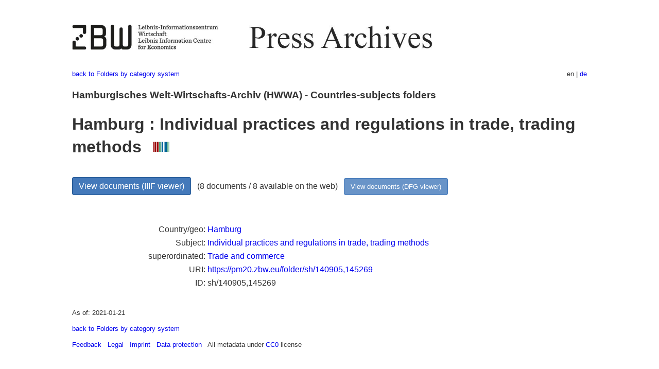

--- FILE ---
content_type: text/html
request_url: https://pm20.zbw.eu/folder/sh/1409xx/140905/1452xx/145269/about.en.html
body_size: 5120
content:
<!DOCTYPE html>
<html xmlns="http://www.w3.org/1999/xhtml" lang="en" xml:lang="en">
<head>
  <meta charset="utf-8" />
  <meta name="generator" content="pandoc" />
  <meta name="viewport" content="width=device-width, initial-scale=1.0, user-scalable=yes" />
  <meta name="description" content="Dossier about Hamburg : Individual
practices and regulations in trade, trading methods. From German and
international press, 1908-1949." />
  <link rel="alternate" hreflang="en" href="https://pm20.zbw.eu/folder/sh/1409xx/140905/1452xx/145269/about.en.html" />
  <link rel="alternate" hreflang="de" href="https://pm20.zbw.eu/folder/sh/1409xx/140905/1452xx/145269/about.de.html" />
  <title>Hamburg : Individual practices and regulations in trade, trading methods | ZBW Press Archives</title>
  <style>
      code{white-space: pre-wrap;}
      span.smallcaps{font-variant: small-caps;}
      span.underline{text-decoration: underline;}
      div.column{display: inline-block; vertical-align: top; width: 50%;}

  </style>
  <link rel="stylesheet" href="/styles/simple.css" />
  <!--[if lt IE 9]>
    <script src="//cdnjs.cloudflare.com/ajax/libs/html5shiv/3.7.3/html5shiv-printshiv.min.js"></script>
  <![endif]-->
</head>
<body>
<header>
  <img src="/images/zbw_pm20.en.png" alt="ZBW PM20 Logo" usemap="#logomap"/>
  <map name="logomap"> <area alt="ZBW home" shape="rect" coords="0,0,166,73" href="https://www.zbw.eu/en" /><area alt="PM20 home" shape="rect" coords="180,0,1041,73" href="/about.en.html" /></map>
<div class="hint is-flex">
  <span class="has-text-left">
  <a href="../../../../../../category/about.en.html">back to Folders by
category system</a>
  </span>
  <span class="has-text-right">
  en | <a href="/folder/sh/1409xx/140905/1452xx/145269/about.de.html">de</a>
  </span>
</div>
</header>
<h3
id="hamburgisches-welt-wirtschafts-archiv-hwwa---countries-subjects-folders">Hamburgisches
Welt-Wirtschafts-Archiv (HWWA) - Countries-subjects folders</h3>
<h1
id="hamburg-individual-practices-and-regulations-in-trade-trading-methods-wikidata-item">Hamburg
: Individual practices and regulations in trade, trading methods  <a
href="http://www.wikidata.org/entity/Q104724996"><img
src="/images/Wikidata-logo.svg" class="inline-icon"
alt="Wikidata item" /></a></h1>
<div class="spacer">
 
</div>
<p><a class="btn" href="https://pm20.zbw.eu/iiifview/folder/sh/140905,145269" rel="nofollow">View
documents (IIIF viewer)</a>   (8 documents / 8 available on the web)  
<a class="btn-small" href="https://pm20.zbw.eu/dfgview/sh/140905,145269" rel="nofollow">View
documents (DFG viewer)</a></p>
<div class="spacer">
 
</div>
<p><a id="filmsections" /></p>
<div class="spacer">
 
</div>
<div class="fieldtable">
<table>
<colgroup>
<col style="width: 37%" />
<col style="width: 62%" />
</colgroup>
<tbody>
<tr>
<td style="text-align: right;">Country/geo</td>
<td><a href="/category/geo/i/140905/about.en.html">Hamburg</a></td>
</tr>
<tr>
<td style="text-align: right;">Subject</td>
<td><a href="/category/subject/i/145269/about.en.html">Individual
practices and regulations in trade, trading methods</a></td>
</tr>
<tr>
<td style="text-align: right;">superordinated</td>
<td><a href="/category/subject/i/145262/about.en.html">Trade and
commerce</a></td>
</tr>
<tr>
<td style="text-align: right;">URI</td>
<td><a href="https://pm20.zbw.eu/folder/sh/140905,145269" rel="nofollow">https://pm20.zbw.eu/folder/sh/140905,145269</a></td>
</tr>
<tr>
<td style="text-align: right;">ID</td>
<td>sh/140905,145269</td>
</tr>
</tbody>
</table>
</div>
<script type="application/ld+json">
{
    "@context" : "http://schema.org",
    "@type" : "WebSite",
    "name" : "ZBW Press Archives",
  "publisher" : {
    "@type" : "EducationalOrganization",
    "name" : "ZBW - Leibniz Information Centre for Economics",
    "sameAs" : "http://www.wikidata.org/entity/Q317179"
  },
    "url" : "https://pm20.zbw.eu"
}
</script>
<script type="application/ld+json">
{"@graph":[{"name":"Hamburg : Individual practices and regulations in trade, trading methods","about":{"@type":"City","sameAs":"http://www.wikidata.org/entity/Q1055","name":"Hamburg"},"sameAs":"http://www.wikidata.org/entity/Q104724996","@type":"CreativeWork","isPartOf":{"name":"20th Century Press Archives","sameAs":"http://www.wikidata.org/entity/Q36948990","@type":"Collection"}}],"@context":"https://schema.org/"}
</script>
<footer>
  <p>As of: 2021-01-21</p>
  <p><a href="../../../../../../category/about.en.html">back to Folders
by category system</a></p>
<p><a href="ma&#105;l&#116;o&#58;%69&#110;&#102;o%40zbw&#46;eu?subject=Feedback%20about%20PM20%20Hamburg : Individual practices and regulations in trade, trading methods&body=%0D%0A%0D%0A%0D%0A---%0D%0Ahttps://pm20.zbw.eu/folder/sh/1409xx/140905/1452xx/145269/about.en.html">Feedback</a> &nbsp;
<a href="/about-pm20/legal.en.html">Legal</a> &nbsp;
<a href="https://www.zbw.eu/en/imprint/">Imprint</a> &nbsp; <a href="https://www.zbw.eu/en/data-protection/">Data protection</a> &nbsp;
All metadata under <a href="https://creativecommons.org/publicdomain/zero/1.0/deed.en">CC0</a> license</p>
</footer>
</body>
</html>
